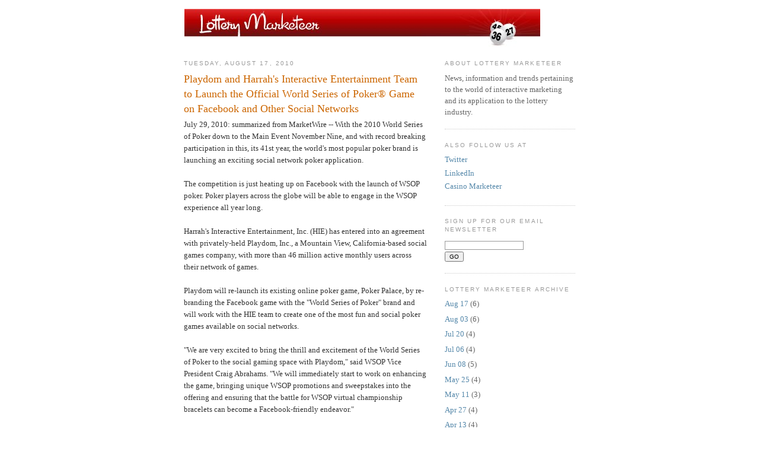

--- FILE ---
content_type: text/html; charset=UTF-8
request_url: http://www.lotterymarketeer.com/2010_08_17_archive.html
body_size: 13618
content:
<!DOCTYPE html>
<html dir='ltr' xmlns='http://www.w3.org/1999/xhtml' xmlns:b='http://www.google.com/2005/gml/b' xmlns:data='http://www.google.com/2005/gml/data' xmlns:expr='http://www.google.com/2005/gml/expr'>
<head>
<link href='https://www.blogger.com/static/v1/widgets/2944754296-widget_css_bundle.css' rel='stylesheet' type='text/css'/>
<meta content='text/html; charset=UTF-8' http-equiv='Content-Type'/>
<meta content='blogger' name='generator'/>
<link href='http://www.lotterymarketeer.com/favicon.ico' rel='icon' type='image/x-icon'/>
<link href='http://www.lotterymarketeer.com/2010_08_17_archive.html' rel='canonical'/>
<link rel="alternate" type="application/atom+xml" title="Lottery Marketeer - Atom" href="http://www.lotterymarketeer.com/feeds/posts/default" />
<link rel="alternate" type="application/rss+xml" title="Lottery Marketeer - RSS" href="http://www.lotterymarketeer.com/feeds/posts/default?alt=rss" />
<link rel="service.post" type="application/atom+xml" title="Lottery Marketeer - Atom" href="https://www.blogger.com/feeds/4323372810239214981/posts/default" />
<!--Can't find substitution for tag [blog.ieCssRetrofitLinks]-->
<meta content='http://www.lotterymarketeer.com/2010_08_17_archive.html' property='og:url'/>
<meta content='Lottery Marketeer' property='og:title'/>
<meta content='News, information and trends pertaining to the world of interactive marketing and its application to the lottery industry.' property='og:description'/>
<title>Lottery Marketeer: 08/17/10</title>
<style id='page-skin-1' type='text/css'><!--
/* Begin code that removes header*/
div.navbar {
opacity:0.0;
display:none;
}
/* End code that removes header*/
/*
-----------------------------------------------
Blogger Template Style
Name:     Minima
Designer: Douglas Bowman
URL:      www.stopdesign.com
Date:     26 Feb 2004
Updated by: Blogger Team
----------------------------------------------- */
/* Variable definitions
====================
<Variable name="bgcolor" description="Page Background Color"
type="color" default="#fff">
<Variable name="textcolor" description="Text Color"
type="color" default="#333">
<Variable name="linkcolor" description="Link Color"
type="color" default="#58a">
<Variable name="pagetitlecolor" description="Blog Title Color"
type="color" default="#666">
<Variable name="descriptioncolor" description="Blog Description Color"
type="color" default="#999">
<Variable name="titlecolor" description="Post Title Color"
type="color" default="#c60">
<Variable name="bordercolor" description="Border Color"
type="color" default="#ccc">
<Variable name="sidebarcolor" description="Sidebar Title Color"
type="color" default="#999">
<Variable name="sidebartextcolor" description="Sidebar Text Color"
type="color" default="#666">
<Variable name="visitedlinkcolor" description="Visited Link Color"
type="color" default="#999">
<Variable name="bodyfont" description="Text Font"
type="font" default="normal normal 100% Georgia, Serif">
<Variable name="headerfont" description="Sidebar Title Font"
type="font"
default="normal normal 78% 'Trebuchet MS',Trebuchet,Arial,Verdana,Sans-serif">
<Variable name="pagetitlefont" description="Blog Title Font"
type="font"
default="normal normal 200% Georgia, Serif">
<Variable name="descriptionfont" description="Blog Description Font"
type="font"
default="normal normal 78% 'Trebuchet MS', Trebuchet, Arial, Verdana, Sans-serif">
<Variable name="postfooterfont" description="Post Footer Font"
type="font"
default="normal normal 78% 'Trebuchet MS', Trebuchet, Arial, Verdana, Sans-serif">
<Variable name="startSide" description="Side where text starts in blog language"
type="automatic" default="left">
<Variable name="endSide" description="Side where text ends in blog language"
type="automatic" default="right">
*/
/* Use this with templates/template-twocol.html */
body {
background:#ffffff;
margin:0;
color:#333333;
font:x-small Georgia Serif;
font-size/* */:/**/small;
font-size: /**/small;
text-align: center;
}
a:link {
color:#5588aa;
text-decoration:none;
}
a:visited {
color:#999999;
text-decoration:none;
}
a:hover {
color:#cc6600;
text-decoration:underline;
}
a img {
border-width:0;
}
/* Header
-----------------------------------------------
*/
#header {
margin: 5px;
text-align: center;
color:#666666;
}
#header h1 {
margin:5px 5px 0;
padding:15px 20px .25em;
line-height:1.2em;
text-transform:uppercase;
letter-spacing:.2em;
font: normal normal 200% Georgia, Serif;
}
#header a {
color:#666666;
text-decoration:none;
}
#header a:hover {
color:#666666;
}
#header .description {
margin:0 5px 5px;
padding:0 20px 15px;
max-width:700px;
text-transform:uppercase;
letter-spacing:.2em;
line-height: 1.4em;
font: normal normal 78% 'Trebuchet MS', Trebuchet, Arial, Verdana, Sans-serif;
color: #999999;
}
#header img {
margin-left: -0.3em;
margin-right: auto;
}
/* Outer-Wrapper
----------------------------------------------- */
#outer-wrapper {
width: 660px;
margin:0 auto;
padding:10px;
text-align:left;
font: normal normal 100% Georgia, Serif;
}
#main-wrapper {
width: 410px;
float: left;
word-wrap: break-word; /* fix for long text breaking sidebar float in IE */
overflow: hidden;     /* fix for long non-text content breaking IE sidebar float */
}
#sidebar-wrapper {
width: 220px;
float: right;
word-wrap: break-word; /* fix for long text breaking sidebar float in IE */
overflow: hidden;      /* fix for long non-text content breaking IE sidebar float */
}
/* Headings
----------------------------------------------- */
h2 {
margin:1.5em 0 .75em;
font:normal normal 78% 'Trebuchet MS',Trebuchet,Arial,Verdana,Sans-serif;
line-height: 1.4em;
text-transform:uppercase;
letter-spacing:.2em;
color:#999999;
}
/* Posts
-----------------------------------------------
*/
h2.date-header {
margin:1.5em 0 .5em;
}
.post {
margin:.5em 0 1.5em;
border-bottom:1px dotted #cccccc;
padding-bottom:1.5em;
}
.post h3 {
margin:.25em 0 0;
padding:0 0 4px;
font-size:140%;
font-weight:normal;
line-height:1.4em;
color:#cc6600;
}
.post h3 a, .post h3 a:visited, .post h3 strong {
display:block;
text-decoration:none;
color:#cc6600;
font-weight:normal;
}
.post h3 strong, .post h3 a:hover {
color:#333333;
}
.post-body {
margin:0 0 .75em;
line-height:1.6em;
}
.post-body blockquote {
line-height:1.3em;
}
.post-footer {
margin: .75em 0;
color:#999999;
text-transform:uppercase;
letter-spacing:.1em;
font: normal normal 78% 'Trebuchet MS', Trebuchet, Arial, Verdana, Sans-serif;
line-height: 1.4em;
}
.comment-link {
margin-left:.6em;
}
.post img {
padding:4px;
border:1px solid #cccccc;
}
.post blockquote {
margin:1em 20px;
}
.post blockquote p {
margin:.75em 0;
}
/* Comments
----------------------------------------------- */
#comments h4 {
margin:1em 0;
font-weight: bold;
line-height: 1.4em;
text-transform:uppercase;
letter-spacing:.2em;
color: #999999;
}
#comments-block {
margin:1em 0 1.5em;
line-height:1.6em;
}
#comments-block .comment-author {
margin:.5em 0;
}
#comments-block .comment-body {
margin:.25em 0 0;
}
#comments-block .comment-footer {
margin:-.25em 0 2em;
line-height: 1.4em;
text-transform:uppercase;
letter-spacing:.1em;
}
#comments-block .comment-body p {
margin:0 0 .75em;
}
.deleted-comment {
font-style:italic;
color:gray;
}
#blog-pager-newer-link {
float: left;
}
#blog-pager-older-link {
float: right;
}
#blog-pager {
text-align: center;
}
.feed-links {
clear: both;
line-height: 2.5em;
}
/* Sidebar Content
----------------------------------------------- */
.sidebar {
color: #666666;
line-height: 1.5em;
}
.sidebar ul {
list-style:none;
margin:0 0 0;
padding:0 0 0;
}
.sidebar li {
margin:0;
padding-top:0;
padding-right:0;
padding-bottom:.25em;
padding-left:15px;
text-indent:-15px;
line-height:1.5em;
}
.sidebar .widget, .main .widget {
border-bottom:1px dotted #cccccc;
margin:0 0 1.5em;
padding:0 0 1.5em;
}
.main .Blog {
border-bottom-width: 0;
}
/* Profile
----------------------------------------------- */
.profile-img {
float: left;
margin-top: 0;
margin-right: 5px;
margin-bottom: 5px;
margin-left: 0;
padding: 4px;
border: 1px solid #cccccc;
}
.profile-data {
margin:0;
text-transform:uppercase;
letter-spacing:.1em;
font: normal normal 78% 'Trebuchet MS', Trebuchet, Arial, Verdana, Sans-serif;
color: #999999;
font-weight: bold;
line-height: 1.6em;
}
.profile-datablock {
margin:.5em 0 .5em;
}
.profile-textblock {
margin: 0.5em 0;
line-height: 1.6em;
}
.profile-link {
font: normal normal 78% 'Trebuchet MS', Trebuchet, Arial, Verdana, Sans-serif;
text-transform: uppercase;
letter-spacing: .1em;
}
/* Footer
----------------------------------------------- */
#footer {
width:660px;
clear:both;
margin:0 auto;
padding-top:15px;
line-height: 1.6em;
text-transform:uppercase;
letter-spacing:.1em;
text-align: center;
}

--></style>
<link href='http://www.iconj.com/ico/b/6/b674whxivj.ico' rel='shortcut icon'/>
<link href='https://www.blogger.com/dyn-css/authorization.css?targetBlogID=4323372810239214981&amp;zx=648c7f96-5e7f-425c-b015-19b556ef08b6' media='none' onload='if(media!=&#39;all&#39;)media=&#39;all&#39;' rel='stylesheet'/><noscript><link href='https://www.blogger.com/dyn-css/authorization.css?targetBlogID=4323372810239214981&amp;zx=648c7f96-5e7f-425c-b015-19b556ef08b6' rel='stylesheet'/></noscript>
<meta name='google-adsense-platform-account' content='ca-host-pub-1556223355139109'/>
<meta name='google-adsense-platform-domain' content='blogspot.com'/>

</head>
<body>
<div class='navbar section' id='navbar'><div class='widget Navbar' data-version='1' id='Navbar1'><script type="text/javascript">
    function setAttributeOnload(object, attribute, val) {
      if(window.addEventListener) {
        window.addEventListener('load',
          function(){ object[attribute] = val; }, false);
      } else {
        window.attachEvent('onload', function(){ object[attribute] = val; });
      }
    }
  </script>
<div id="navbar-iframe-container"></div>
<script type="text/javascript" src="https://apis.google.com/js/platform.js"></script>
<script type="text/javascript">
      gapi.load("gapi.iframes:gapi.iframes.style.bubble", function() {
        if (gapi.iframes && gapi.iframes.getContext) {
          gapi.iframes.getContext().openChild({
              url: 'https://www.blogger.com/navbar/4323372810239214981?origin\x3dhttp://www.lotterymarketeer.com',
              where: document.getElementById("navbar-iframe-container"),
              id: "navbar-iframe"
          });
        }
      });
    </script><script type="text/javascript">
(function() {
var script = document.createElement('script');
script.type = 'text/javascript';
script.src = '//pagead2.googlesyndication.com/pagead/js/google_top_exp.js';
var head = document.getElementsByTagName('head')[0];
if (head) {
head.appendChild(script);
}})();
</script>
</div></div>
<div id='outer-wrapper'><div id='wrap2'>
<!-- skip links for text browsers -->
<span id='skiplinks' style='display:none;'>
<a href='#main'>skip to main </a> |
      <a href='#sidebar'>skip to sidebar</a>
</span>
<div id='header-wrapper'>
<div class='header section' id='header'><div class='widget Header' data-version='1' id='Header1'>
<div id='header-inner'>
<a href='http://www.lotterymarketeer.com/' style='display: block'>
<img alt='Lottery Marketeer' height='65px; ' id='Header1_headerimg' src='https://blogger.googleusercontent.com/img/b/R29vZ2xl/AVvXsEiFgosarN5NGyt9QRUFZTpJJEWKqebY3IJm9X2ki8CFVtJ0cwj0wcCnjr1BZB9B2vGz3rYnOyV5IqcnmtuYpwAr1-NXfAkH0t8K1LmQyq5U3Zi3yNs_OxnyMkUpFGcSz9-64h2wGHm-vTk/s1600-r/LotteryMarketeer_header_04.jpg' style='display: block' width='600px; '/>
</a>
</div>
</div></div>
</div>
<div id='content-wrapper'>
<div id='crosscol-wrapper' style='text-align:center'>
<div class='crosscol no-items section' id='crosscol'></div>
</div>
<div id='main-wrapper'>
<div class='main section' id='main'><div class='widget Blog' data-version='1' id='Blog1'>
<div class='blog-posts hfeed'>

          <div class="date-outer">
        
<h2 class='date-header'><span>Tuesday, August 17, 2010</span></h2>

          <div class="date-posts">
        
<div class='post-outer'>
<div class='post hentry uncustomized-post-template' itemprop='blogPost' itemscope='itemscope' itemtype='http://schema.org/BlogPosting'>
<meta content='4323372810239214981' itemprop='blogId'/>
<meta content='7611851864677122515' itemprop='postId'/>
<a name='7611851864677122515'></a>
<h3 class='post-title entry-title' itemprop='name'>
<a href='http://www.lotterymarketeer.com/2010/08/playdom-and-harrahs-interactive.html'>Playdom and Harrah's Interactive Entertainment Team to Launch the Official World Series of Poker&#174; Game on Facebook and Other Social Networks</a>
</h3>
<div class='post-header'>
<div class='post-header-line-1'></div>
</div>
<div class='post-body entry-content' id='post-body-7611851864677122515' itemprop='description articleBody'>
July 29, 2010: summarized from MarketWire -- With the 2010 World Series of Poker down to the Main Event November Nine, and with record breaking participation in this, its 41st year, the world's most popular poker brand is launching an exciting social network poker application.<br /><br />The competition is just heating up on Facebook with the launch of WSOP poker. Poker players across the globe will be able to engage in the WSOP experience all year long.<br /><br />Harrah's Interactive Entertainment, Inc. (HIE) has entered into an agreement with privately-held Playdom, Inc., a Mountain View, California-based social games company, with more than 46 million active monthly users across their network of games.<br /><br />Playdom will re-launch its existing online poker game, Poker Palace, by re-branding the Facebook game with the "World Series of Poker" brand and will work with the HIE team to create one of the most fun and social poker games available on social networks.<br /><br />"We are very excited to bring the thrill and excitement of the World Series of Poker to the social gaming space with Playdom," said WSOP Vice President Craig Abrahams. "We will immediately start to work on enhancing the game, bringing unique WSOP promotions and sweepstakes into the offering and ensuring that the battle for WSOP virtual championship bracelets can become a Facebook-friendly endeavor."<br /><br />The WSOP-branded poker game launches globally this week and can be found initially by visiting http://www.facebook.com/WSOP, with added social networks like MySpace and others following soon.<br /><br />"There is only one brand in poker that stands out and that is the World Series of Poker," said Sean Phinney, Vice President of Business Development for Playdom. "We think big brands will win on social networks and we are excited to start working together to create a unique and fun social gaming experience."<br /><br />Game enthusiasts will be able to choose from a variety of different poker offerings at WSOP on Facebook including single table play money, virtual cash games and single-table tournaments featuring both full-table and short-handed play. All poker play will feature play money only. Among the offerings coming soon include the battle for virtual WSOP bracelets, as well as opportunities to enter sweepstakes that award prizes including trips to Las Vegas and seats to live WSOP events.<br /><br />The game is expected to evolve over time, adding regular updates and enhancements. In addition, a variety of other social gaming platforms will be offered to play the game globally.<br /><br />Read more at: <a href="http://bit.ly/94Aryt">http://bit.ly/94Aryt</a>
<div style='clear: both;'></div>
</div>
<div class='post-footer'>
<div class='post-footer-line post-footer-line-1'>
<span class='post-author vcard'>
Posted by
<span class='fn' itemprop='author' itemscope='itemscope' itemtype='http://schema.org/Person'>
<meta content='https://www.blogger.com/profile/13276461577987545048' itemprop='url'/>
<a class='g-profile' href='https://www.blogger.com/profile/13276461577987545048' rel='author' title='author profile'>
<span itemprop='name'>Lottery Marketeer</span>
</a>
</span>
</span>
<span class='post-timestamp'>
at
<meta content='http://www.lotterymarketeer.com/2010/08/playdom-and-harrahs-interactive.html' itemprop='url'/>
<a class='timestamp-link' href='http://www.lotterymarketeer.com/2010/08/playdom-and-harrahs-interactive.html' rel='bookmark' title='permanent link'><abbr class='published' itemprop='datePublished' title='2010-08-17T06:07:00-04:00'>8/17/2010</abbr></a>
</span>
<span class='post-comment-link'>
<a class='comment-link' href='http://www.lotterymarketeer.com/2010/08/playdom-and-harrahs-interactive.html#comment-form' onclick=''>
15 comments:
  </a>
</span>
<span class='post-icons'>
<span class='item-control blog-admin pid-915749446'>
<a href='https://www.blogger.com/post-edit.g?blogID=4323372810239214981&postID=7611851864677122515&from=pencil' title='Edit Post'>
<img alt='' class='icon-action' height='18' src='https://resources.blogblog.com/img/icon18_edit_allbkg.gif' width='18'/>
</a>
</span>
</span>
<div class='post-share-buttons goog-inline-block'>
</div>
</div>
<div class='post-footer-line post-footer-line-2'>
<span class='post-labels'>
</span>
</div>
<div class='post-footer-line post-footer-line-3'>
<span class='post-location'>
</span>
</div>
</div>
</div>
</div>
<div class='post-outer'>
<div class='post hentry uncustomized-post-template' itemprop='blogPost' itemscope='itemscope' itemtype='http://schema.org/BlogPosting'>
<meta content='4323372810239214981' itemprop='blogId'/>
<meta content='861226196962333185' itemprop='postId'/>
<a name='861226196962333185'></a>
<h3 class='post-title entry-title' itemprop='name'>
<a href='http://www.lotterymarketeer.com/2010/08/ontario-set-to-bet-on-legalized-online.html'>Ontario Set to Bet on Legalized Online Gambling</a>
</h3>
<div class='post-header'>
<div class='post-header-line-1'></div>
</div>
<div class='post-body entry-content' id='post-body-861226196962333185' itemprop='description articleBody'>
August 7, 2010: summarized from Toronto Star -- Ontario is poised to roll the dice on Internet gambling as British Columbia, the United States and other jurisdictions clear the decks for legalized online gaming.<br /><br />&#8220;At this point it&#8217;s something we can&#8217;t ignore,&#8221; a government official told the Star Friday. &#8220;It&#8217;s something that we&#8217;re exploring.&#8221;<br /><br />While it&#8217;s not clear how soon Ontarians could be playing Texas Hold &#8216;Em poker, roulette or baccarat on their computer keyboards through a provincially run website, the government is clearly warming to the idea. Some experts estimate online gambling is growing at a rate of 20 per cent annually.<br /><br />The policy signal comes just months after Ontario Lottery and Gaming Corporation chairman Paul Godfrey, on his first day on the job in February, said it&#8217;s time the province took a look at online gambling.<br /><br />&#8220;Money is going out of this province to other provinces as well as offshore sites,&#8221; warned Godfrey, who was brought in by Premier Dalton McGuinty&#8217;s government to put the scandal-plagued lottery corporation on a solid footing.<br /><br />At the time, Finance Minister Dwight Duncan said it was too early to say whether Internet gambling was in the cards for Ontario &#8211; which is fighting a $19.7-billion deficit this year as the Liberal government approaches a re-election fight in October 2011.<br /><br />But the tide on Internet gambling appears to be turning around the world, with governments softening their views on outright bans in favour of regulating and profiting from gambling that is already taking place under their noses.<br /><br />Read more at: <a href="http://bit.ly/csVXL9">http://bit.ly/csVXL9</a>
<div style='clear: both;'></div>
</div>
<div class='post-footer'>
<div class='post-footer-line post-footer-line-1'>
<span class='post-author vcard'>
Posted by
<span class='fn' itemprop='author' itemscope='itemscope' itemtype='http://schema.org/Person'>
<meta content='https://www.blogger.com/profile/13276461577987545048' itemprop='url'/>
<a class='g-profile' href='https://www.blogger.com/profile/13276461577987545048' rel='author' title='author profile'>
<span itemprop='name'>Lottery Marketeer</span>
</a>
</span>
</span>
<span class='post-timestamp'>
at
<meta content='http://www.lotterymarketeer.com/2010/08/ontario-set-to-bet-on-legalized-online.html' itemprop='url'/>
<a class='timestamp-link' href='http://www.lotterymarketeer.com/2010/08/ontario-set-to-bet-on-legalized-online.html' rel='bookmark' title='permanent link'><abbr class='published' itemprop='datePublished' title='2010-08-17T06:06:00-04:00'>8/17/2010</abbr></a>
</span>
<span class='post-comment-link'>
<a class='comment-link' href='http://www.lotterymarketeer.com/2010/08/ontario-set-to-bet-on-legalized-online.html#comment-form' onclick=''>
505 comments:
  </a>
</span>
<span class='post-icons'>
<span class='item-control blog-admin pid-915749446'>
<a href='https://www.blogger.com/post-edit.g?blogID=4323372810239214981&postID=861226196962333185&from=pencil' title='Edit Post'>
<img alt='' class='icon-action' height='18' src='https://resources.blogblog.com/img/icon18_edit_allbkg.gif' width='18'/>
</a>
</span>
</span>
<div class='post-share-buttons goog-inline-block'>
</div>
</div>
<div class='post-footer-line post-footer-line-2'>
<span class='post-labels'>
</span>
</div>
<div class='post-footer-line post-footer-line-3'>
<span class='post-location'>
</span>
</div>
</div>
</div>
</div>
<div class='post-outer'>
<div class='post hentry uncustomized-post-template' itemprop='blogPost' itemscope='itemscope' itemtype='http://schema.org/BlogPosting'>
<meta content='4323372810239214981' itemprop='blogId'/>
<meta content='1557056590044475702' itemprop='postId'/>
<a name='1557056590044475702'></a>
<h3 class='post-title entry-title' itemprop='name'>
<a href='http://www.lotterymarketeer.com/2010/08/what-americans-do-online-social-media.html'>What Americans Do Online: Social Media and Games Dominate Activity</a>
</h3>
<div class='post-header'>
<div class='post-header-line-1'></div>
</div>
<div class='post-body entry-content' id='post-body-1557056590044475702' itemprop='description articleBody'>
August 2, 2010: summarized from NielsenWire -- Americans spend nearly a quarter of their time online on social networking sites and blogs, up from 15.8 percent just a year ago (43 percent increase) according to new research released today from The Nielsen Company. The research revealed that Americans spend a third their online time (36 percent) communicating and networking across social networks, blogs, personal email and instant messaging.<br /><br />&#8220;Despite the almost unlimited nature of what you can do on the web, 40 percent of U.S. online time is spent on just three activities &#8211; social networking, playing games and emailing leaving a whole lot of other sectors fighting for a declining share of the online pie,&#8221; said Nielsen analyst Dave Martin.<br /><br />- Online games overtook personal email to become the second most heavily used activity behind social networks &#8211; accounting for 10 percent of all U.S. Internet time. Email dropped from 11.5 percent of time to 8.3 percent.<br />- Of the most heavily-used sectors, videos/movies was the only other to experience a significant growth in share of U.S. activity online. Its share of activity grew relatively by 12 percent from 3.5 to 3.9 percent. June 2010 was a major milestone for U.S. online video as the number of videos streamed passed the 10 billion mark. The average American consumer streaming online video spent 3 hours 15 minutes doing so during the month.<br />- Despite some predictions otherwise, the rise of social networking hasn&#8217;t pushed email and instant messaging into obscurity just yet. Although both saw double-digit declines in share of time, email remains as the third heaviest activity online (8.3 percent share of time) while instant messaging is fifth, accounting for four percent of Americans online time.<br />- Although the major portals also experienced a double digit decline in share, they remained as the fourth heaviest activity, accounting for 4.4 percent of U.S. time online.<br /><br />Read more at: <a href="http://bit.ly/9lkqH9">http://bit.ly/9lkqH9</a>
<div style='clear: both;'></div>
</div>
<div class='post-footer'>
<div class='post-footer-line post-footer-line-1'>
<span class='post-author vcard'>
Posted by
<span class='fn' itemprop='author' itemscope='itemscope' itemtype='http://schema.org/Person'>
<meta content='https://www.blogger.com/profile/13276461577987545048' itemprop='url'/>
<a class='g-profile' href='https://www.blogger.com/profile/13276461577987545048' rel='author' title='author profile'>
<span itemprop='name'>Lottery Marketeer</span>
</a>
</span>
</span>
<span class='post-timestamp'>
at
<meta content='http://www.lotterymarketeer.com/2010/08/what-americans-do-online-social-media.html' itemprop='url'/>
<a class='timestamp-link' href='http://www.lotterymarketeer.com/2010/08/what-americans-do-online-social-media.html' rel='bookmark' title='permanent link'><abbr class='published' itemprop='datePublished' title='2010-08-17T06:05:00-04:00'>8/17/2010</abbr></a>
</span>
<span class='post-comment-link'>
<a class='comment-link' href='http://www.lotterymarketeer.com/2010/08/what-americans-do-online-social-media.html#comment-form' onclick=''>
46 comments:
  </a>
</span>
<span class='post-icons'>
<span class='item-control blog-admin pid-915749446'>
<a href='https://www.blogger.com/post-edit.g?blogID=4323372810239214981&postID=1557056590044475702&from=pencil' title='Edit Post'>
<img alt='' class='icon-action' height='18' src='https://resources.blogblog.com/img/icon18_edit_allbkg.gif' width='18'/>
</a>
</span>
</span>
<div class='post-share-buttons goog-inline-block'>
</div>
</div>
<div class='post-footer-line post-footer-line-2'>
<span class='post-labels'>
</span>
</div>
<div class='post-footer-line post-footer-line-3'>
<span class='post-location'>
</span>
</div>
</div>
</div>
</div>
<div class='post-outer'>
<div class='post hentry uncustomized-post-template' itemprop='blogPost' itemscope='itemscope' itemtype='http://schema.org/BlogPosting'>
<meta content='4323372810239214981' itemprop='blogId'/>
<meta content='8475255950714339996' itemprop='postId'/>
<a name='8475255950714339996'></a>
<h3 class='post-title entry-title' itemprop='name'>
<a href='http://www.lotterymarketeer.com/2010/08/on-webs-cutting-edge-anonymity-in-name.html'>On the Web's Cutting Edge, Anonymity in Name Only</a>
</h3>
<div class='post-header'>
<div class='post-header-line-1'></div>
</div>
<div class='post-body entry-content' id='post-body-8475255950714339996' itemprop='description articleBody'>
August 4, 2010: summarized from Wall Street Journal -- You may not know a company called [x+1] Inc., but it may well know a lot about you. From a single click on a web site, [x+1] correctly identified Carrie Isaac as a young Colorado Springs parent who lives on about $50,000 a year, shops at Wal-Mart and rents kids' videos. The company deduced that Paul Boulifard, a Nashville architect, is childless, likes to travel and buys used cars. And [x+1] determined that Thomas Burney, a Colorado building contractor, is a skier with a college degree and looks like he has good credit.<br /><br />The company didn't get every detail correct. But its ability to make snap assessments of individuals is accurate enough that Capital One Financial Corp. uses [x+1]'s calculations to instantly decide which credit cards to show first-time visitors to its website.<br /><br />In short: Websites are gaining the ability to decide whether or not you'd be a good customer, before you tell them a single thing about yourself.<br /><br />The technology reaches beyond the personalization familiar on sites like Amazon.com, which uses its own in-house data on its customers to show them new items they might like.<br /><br />By contrast, firms like [x+1] tap into vast databases of people's online behavior&#8212;mainly gathered surreptitiously by tracking technologies that have become ubiquitous on websites across the Internet. They don't have people's names, but cross-reference that data with records of home ownership, family income, marital status and favorite restaurants, among other things. Then, using statistical analysis, they start to make assumptions about the proclivities of individual Web surfers.<br /><br />"We never don't know anything about someone," says John Nardone, [x+1]'s chief executive.<br /><br />Capital One says it doesn't use the full array of [x+1]'s targeting technology, and it doesn't prevent people from applying for any card they want. "While we suggest products that we believe will be of interest to our visitors, we do not limit their ability to easily explore all products available," spokeswoman Pam Girardo says.<br /><br />Read more at: <a href="http://bit.ly/c794vB">http://bit.ly/c794vB</a>
<div style='clear: both;'></div>
</div>
<div class='post-footer'>
<div class='post-footer-line post-footer-line-1'>
<span class='post-author vcard'>
Posted by
<span class='fn' itemprop='author' itemscope='itemscope' itemtype='http://schema.org/Person'>
<meta content='https://www.blogger.com/profile/13276461577987545048' itemprop='url'/>
<a class='g-profile' href='https://www.blogger.com/profile/13276461577987545048' rel='author' title='author profile'>
<span itemprop='name'>Lottery Marketeer</span>
</a>
</span>
</span>
<span class='post-timestamp'>
at
<meta content='http://www.lotterymarketeer.com/2010/08/on-webs-cutting-edge-anonymity-in-name.html' itemprop='url'/>
<a class='timestamp-link' href='http://www.lotterymarketeer.com/2010/08/on-webs-cutting-edge-anonymity-in-name.html' rel='bookmark' title='permanent link'><abbr class='published' itemprop='datePublished' title='2010-08-17T06:04:00-04:00'>8/17/2010</abbr></a>
</span>
<span class='post-comment-link'>
<a class='comment-link' href='http://www.lotterymarketeer.com/2010/08/on-webs-cutting-edge-anonymity-in-name.html#comment-form' onclick=''>
1 comment:
  </a>
</span>
<span class='post-icons'>
<span class='item-control blog-admin pid-915749446'>
<a href='https://www.blogger.com/post-edit.g?blogID=4323372810239214981&postID=8475255950714339996&from=pencil' title='Edit Post'>
<img alt='' class='icon-action' height='18' src='https://resources.blogblog.com/img/icon18_edit_allbkg.gif' width='18'/>
</a>
</span>
</span>
<div class='post-share-buttons goog-inline-block'>
</div>
</div>
<div class='post-footer-line post-footer-line-2'>
<span class='post-labels'>
</span>
</div>
<div class='post-footer-line post-footer-line-3'>
<span class='post-location'>
</span>
</div>
</div>
</div>
</div>
<div class='post-outer'>
<div class='post hentry uncustomized-post-template' itemprop='blogPost' itemscope='itemscope' itemtype='http://schema.org/BlogPosting'>
<meta content='4323372810239214981' itemprop='blogId'/>
<meta content='8548865245135002864' itemprop='postId'/>
<a name='8548865245135002864'></a>
<h3 class='post-title entry-title' itemprop='name'>
<a href='http://www.lotterymarketeer.com/2010/08/zynga-pulls-farmville-off-msn-games.html'>Zynga Pulls FarmVille Off MSN Games</a>
</h3>
<div class='post-header'>
<div class='post-header-line-1'></div>
</div>
<div class='post-body entry-content' id='post-body-8548865245135002864' itemprop='description articleBody'>
August 10, 2010: summarized from Inside Social Games -- Zynga has removed its hit game FarmVille from MSN Games, one of the bigger game portals around, we&#8217;ve learned. Zynga first added FarmVille to MSN in February.<br /><br />This is not the first time that Zynga has pulled a game from a platform. The company did the same with the social network Tagged, canceling a much-discussed partnership.<br /><br />The departure from MSN looks much more notable, in the grand scheme. MSN itself claims to have about half a billion monthly users worldwide between Games and Messenger &#8212; equal to what Facebook claims for itself.<br /><br />One of the big stories in social gaming right now is that developers are interested in moving beyond Facebook, keeping a line back to the social network&#8217;s graph with Connect. With partnerships like FarmVille on MSN, Zynga has been a leader in that move.<br /><br />But it appears that Zynga didn&#8217;t find the traffic MSN produced meaningful enough to continue running FarmVille on the Microsoft platform. Since MSN is traditionally one of the biggest gaming sites on the web, Zynga&#8217;s departure suggests the traffic other social developers are hoping to find off of Facebook may be more difficult to find than expected.<br /><br />A lackluster performance for FarmVille on MSN may also serve to explain why Zynga appears to be putting much of its energy into mobile apps, and international markets like Japan and China. There&#8217;s still hope for the US market, though, at least judging by Google&#8217;s investment of up to $200 million in Zynga and plans for a new social effort.<br /><br />Read more at: <a href="http://bit.ly/bGmqw1">http://bit.ly/bGmqw1</a>
<div style='clear: both;'></div>
</div>
<div class='post-footer'>
<div class='post-footer-line post-footer-line-1'>
<span class='post-author vcard'>
Posted by
<span class='fn' itemprop='author' itemscope='itemscope' itemtype='http://schema.org/Person'>
<meta content='https://www.blogger.com/profile/13276461577987545048' itemprop='url'/>
<a class='g-profile' href='https://www.blogger.com/profile/13276461577987545048' rel='author' title='author profile'>
<span itemprop='name'>Lottery Marketeer</span>
</a>
</span>
</span>
<span class='post-timestamp'>
at
<meta content='http://www.lotterymarketeer.com/2010/08/zynga-pulls-farmville-off-msn-games.html' itemprop='url'/>
<a class='timestamp-link' href='http://www.lotterymarketeer.com/2010/08/zynga-pulls-farmville-off-msn-games.html' rel='bookmark' title='permanent link'><abbr class='published' itemprop='datePublished' title='2010-08-17T06:02:00-04:00'>8/17/2010</abbr></a>
</span>
<span class='post-comment-link'>
<a class='comment-link' href='http://www.lotterymarketeer.com/2010/08/zynga-pulls-farmville-off-msn-games.html#comment-form' onclick=''>
28 comments:
  </a>
</span>
<span class='post-icons'>
<span class='item-control blog-admin pid-915749446'>
<a href='https://www.blogger.com/post-edit.g?blogID=4323372810239214981&postID=8548865245135002864&from=pencil' title='Edit Post'>
<img alt='' class='icon-action' height='18' src='https://resources.blogblog.com/img/icon18_edit_allbkg.gif' width='18'/>
</a>
</span>
</span>
<div class='post-share-buttons goog-inline-block'>
</div>
</div>
<div class='post-footer-line post-footer-line-2'>
<span class='post-labels'>
</span>
</div>
<div class='post-footer-line post-footer-line-3'>
<span class='post-location'>
</span>
</div>
</div>
</div>
</div>
<div class='post-outer'>
<div class='post hentry uncustomized-post-template' itemprop='blogPost' itemscope='itemscope' itemtype='http://schema.org/BlogPosting'>
<meta content='4323372810239214981' itemprop='blogId'/>
<meta content='1445243624332991011' itemprop='postId'/>
<a name='1445243624332991011'></a>
<h3 class='post-title entry-title' itemprop='name'>
<a href='http://www.lotterymarketeer.com/2010/08/scientific-games-acquires-gamelogic.html'>Scientific Games Acquires GameLogic Software and Related Assets</a>
</h3>
<div class='post-header'>
<div class='post-header-line-1'></div>
</div>
<div class='post-body entry-content' id='post-body-1445243624332991011' itemprop='description articleBody'>
August 5, 2010: summarized from PRNewswire-FirstCall -- Scientific Games Corporation has acquired substantially all the assets of GameLogic Inc., a provider of interactive marketing services for the U.S. regulated gaming industry, including GameLogic's software for internet-based loyalty programs for lottery players as well as an extensive suite of interactive games and other related intellectual property. Scientific Games has also hired several key members from the GameLogic development and marketing teams. Scientific Games intends to integrate the GameLogic assets with its existing Properties Plus&#8482; business.<br /><br />GameLogic, based in Waltham, Massachusetts, was founded in 2002 and developed a number of web-based loyalty programs for the casino industry before recently expanding its offerings to serve the needs of lotteries. GameLogic has a library of over 90 interactive games available for entertainment purposes or to award prizes, along with a complete lottery players club website and back-end infrastructure.<br /><br />Scientific Games has been a leader in providing internet services to the lottery industry since 2001 when it offered the first second chance promotion entry website. Scientific Games has developed over 200 websites for lotteries over the years and has provided players clubs/loyalty services to several lotteries, including lotteries in Arkansas, Michigan, Massachusetts, Minnesota and Tennessee.<br /><br />Read more at: <a href="http://bit.ly/aaiwD0">http://bit.ly/aaiwD0</a>
<div style='clear: both;'></div>
</div>
<div class='post-footer'>
<div class='post-footer-line post-footer-line-1'>
<span class='post-author vcard'>
Posted by
<span class='fn' itemprop='author' itemscope='itemscope' itemtype='http://schema.org/Person'>
<meta content='https://www.blogger.com/profile/13276461577987545048' itemprop='url'/>
<a class='g-profile' href='https://www.blogger.com/profile/13276461577987545048' rel='author' title='author profile'>
<span itemprop='name'>Lottery Marketeer</span>
</a>
</span>
</span>
<span class='post-timestamp'>
at
<meta content='http://www.lotterymarketeer.com/2010/08/scientific-games-acquires-gamelogic.html' itemprop='url'/>
<a class='timestamp-link' href='http://www.lotterymarketeer.com/2010/08/scientific-games-acquires-gamelogic.html' rel='bookmark' title='permanent link'><abbr class='published' itemprop='datePublished' title='2010-08-17T06:01:00-04:00'>8/17/2010</abbr></a>
</span>
<span class='post-comment-link'>
<a class='comment-link' href='http://www.lotterymarketeer.com/2010/08/scientific-games-acquires-gamelogic.html#comment-form' onclick=''>
124 comments:
  </a>
</span>
<span class='post-icons'>
<span class='item-control blog-admin pid-915749446'>
<a href='https://www.blogger.com/post-edit.g?blogID=4323372810239214981&postID=1445243624332991011&from=pencil' title='Edit Post'>
<img alt='' class='icon-action' height='18' src='https://resources.blogblog.com/img/icon18_edit_allbkg.gif' width='18'/>
</a>
</span>
</span>
<div class='post-share-buttons goog-inline-block'>
</div>
</div>
<div class='post-footer-line post-footer-line-2'>
<span class='post-labels'>
</span>
</div>
<div class='post-footer-line post-footer-line-3'>
<span class='post-location'>
</span>
</div>
</div>
</div>
</div>

        </div></div>
      
</div>
<div class='blog-pager' id='blog-pager'>
<span id='blog-pager-newer-link'>
<a class='blog-pager-newer-link' href='http://www.lotterymarketeer.com/' id='Blog1_blog-pager-newer-link' title='Newer Posts'>Newer Posts</a>
</span>
<span id='blog-pager-older-link'>
<a class='blog-pager-older-link' href='http://www.lotterymarketeer.com/search?updated-max=2010-08-17T06:01:00-04:00&max-results=7' id='Blog1_blog-pager-older-link' title='Older Posts'>Older Posts</a>
</span>
<a class='home-link' href='http://www.lotterymarketeer.com/'>Home</a>
</div>
<div class='clear'></div>
<div class='blog-feeds'>
<div class='feed-links'>
Subscribe to:
<a class='feed-link' href='http://www.lotterymarketeer.com/feeds/posts/default' target='_blank' type='application/atom+xml'>Comments (Atom)</a>
</div>
</div>
</div></div>
</div>
<div id='sidebar-wrapper'>
<div class='sidebar section' id='sidebar'><div class='widget Text' data-version='1' id='Text1'>
<h2 class='title'>About Lottery Marketeer</h2>
<div class='widget-content'>
News, information and trends pertaining to the world of interactive marketing and its application to the lottery industry.<br/>
</div>
<div class='clear'></div>
</div><div class='widget LinkList' data-version='1' id='LinkList1'>
<h2>Also Follow Us At</h2>
<div class='widget-content'>
<ul>
<li><a href='http://www.twitter.com/lottomarketeer'>Twitter</a></li>
<li><a href='http://www.linkedin.com/e/vgh/2202451/'>LinkedIn</a></li>
<li><a href='http://www.casinomarketeer.com/'>Casino Marketeer</a></li>
</ul>
<div class='clear'></div>
</div>
</div><div class='widget HTML' data-version='1' id='HTML1'>
<h2 class='title'>Sign Up For Our Email Newsletter</h2>
<div class='widget-content'>
<!-- BEGIN: Constant Contact Stylish Email Newsletter Form -->
<div align="left">
<div style="width:160px; background-color: #ffffff;">
<form action="http://visitor.constantcontact.com/d.jsp" style="margin-bottom:0;" target="_blank" name="ccoptin" method="post">
<font style="font-weight: bold; font-family:Times New Roman; font-size:16px; color:#006699;"></font>
<input style="font-family:Verdana,Geneva,Arial,Helvetica,sans-serif; font-size:10px; border:1px solid #999999;" value="" name="ea" size="20" type="text"/>
<input style="font-family:Verdana,Arial,Helvetica,sans-serif; font-size:10px;" value="GO" class="submit" name="go" type="submit"/>
<input value="1102430557070" name="m" type="hidden"/>
<input value="oi" name="p" type="hidden"/>
</form>
</div>
</div>
<!-- END: Constant Contact Stylish Email Newsletter Form -->
</div>
<div class='clear'></div>
</div><div class='widget BlogArchive' data-version='1' id='BlogArchive1'>
<h2>Lottery Marketeer Archive</h2>
<div class='widget-content'>
<div id='ArchiveList'>
<div id='BlogArchive1_ArchiveList'>
<ul class='flat'>
<li class='archivedate'>
<a href='http://www.lotterymarketeer.com/2010_08_17_archive.html'>Aug 17</a> (6)
      </li>
<li class='archivedate'>
<a href='http://www.lotterymarketeer.com/2010_08_03_archive.html'>Aug 03</a> (6)
      </li>
<li class='archivedate'>
<a href='http://www.lotterymarketeer.com/2010_07_20_archive.html'>Jul 20</a> (4)
      </li>
<li class='archivedate'>
<a href='http://www.lotterymarketeer.com/2010_07_06_archive.html'>Jul 06</a> (4)
      </li>
<li class='archivedate'>
<a href='http://www.lotterymarketeer.com/2010_06_08_archive.html'>Jun 08</a> (5)
      </li>
<li class='archivedate'>
<a href='http://www.lotterymarketeer.com/2010_05_25_archive.html'>May 25</a> (4)
      </li>
<li class='archivedate'>
<a href='http://www.lotterymarketeer.com/2010_05_11_archive.html'>May 11</a> (3)
      </li>
<li class='archivedate'>
<a href='http://www.lotterymarketeer.com/2010_04_27_archive.html'>Apr 27</a> (4)
      </li>
<li class='archivedate'>
<a href='http://www.lotterymarketeer.com/2010_04_13_archive.html'>Apr 13</a> (4)
      </li>
<li class='archivedate'>
<a href='http://www.lotterymarketeer.com/2010_03_30_archive.html'>Mar 30</a> (4)
      </li>
<li class='archivedate'>
<a href='http://www.lotterymarketeer.com/2010_03_16_archive.html'>Mar 16</a> (5)
      </li>
<li class='archivedate'>
<a href='http://www.lotterymarketeer.com/2010_03_02_archive.html'>Mar 02</a> (5)
      </li>
<li class='archivedate'>
<a href='http://www.lotterymarketeer.com/2010_02_16_archive.html'>Feb 16</a> (5)
      </li>
<li class='archivedate'>
<a href='http://www.lotterymarketeer.com/2010_02_02_archive.html'>Feb 02</a> (5)
      </li>
<li class='archivedate'>
<a href='http://www.lotterymarketeer.com/2010_01_19_archive.html'>Jan 19</a> (4)
      </li>
<li class='archivedate'>
<a href='http://www.lotterymarketeer.com/2010_01_05_archive.html'>Jan 05</a> (4)
      </li>
<li class='archivedate'>
<a href='http://www.lotterymarketeer.com/2009_12_22_archive.html'>Dec 22</a> (6)
      </li>
<li class='archivedate'>
<a href='http://www.lotterymarketeer.com/2009_12_08_archive.html'>Dec 08</a> (4)
      </li>
<li class='archivedate'>
<a href='http://www.lotterymarketeer.com/2009_12_01_archive.html'>Dec 01</a> (4)
      </li>
<li class='archivedate'>
<a href='http://www.lotterymarketeer.com/2009_11_10_archive.html'>Nov 10</a> (5)
      </li>
<li class='archivedate'>
<a href='http://www.lotterymarketeer.com/2009_10_27_archive.html'>Oct 27</a> (4)
      </li>
<li class='archivedate'>
<a href='http://www.lotterymarketeer.com/2009_10_20_archive.html'>Oct 20</a> (6)
      </li>
<li class='archivedate'>
<a href='http://www.lotterymarketeer.com/2009_10_06_archive.html'>Oct 06</a> (4)
      </li>
<li class='archivedate'>
<a href='http://www.lotterymarketeer.com/2009_09_29_archive.html'>Sep 29</a> (4)
      </li>
<li class='archivedate'>
<a href='http://www.lotterymarketeer.com/2009_09_22_archive.html'>Sep 22</a> (4)
      </li>
<li class='archivedate'>
<a href='http://www.lotterymarketeer.com/2009_09_15_archive.html'>Sep 15</a> (4)
      </li>
<li class='archivedate'>
<a href='http://www.lotterymarketeer.com/2009_09_08_archive.html'>Sep 08</a> (6)
      </li>
<li class='archivedate'>
<a href='http://www.lotterymarketeer.com/2009_09_01_archive.html'>Sep 01</a> (4)
      </li>
<li class='archivedate'>
<a href='http://www.lotterymarketeer.com/2009_08_25_archive.html'>Aug 25</a> (4)
      </li>
<li class='archivedate'>
<a href='http://www.lotterymarketeer.com/2009_08_18_archive.html'>Aug 18</a> (6)
      </li>
<li class='archivedate'>
<a href='http://www.lotterymarketeer.com/2009_08_11_archive.html'>Aug 11</a> (3)
      </li>
<li class='archivedate'>
<a href='http://www.lotterymarketeer.com/2009_08_04_archive.html'>Aug 04</a> (4)
      </li>
<li class='archivedate'>
<a href='http://www.lotterymarketeer.com/2009_07_28_archive.html'>Jul 28</a> (3)
      </li>
<li class='archivedate'>
<a href='http://www.lotterymarketeer.com/2009_07_21_archive.html'>Jul 21</a> (3)
      </li>
<li class='archivedate'>
<a href='http://www.lotterymarketeer.com/2009_07_14_archive.html'>Jul 14</a> (2)
      </li>
<li class='archivedate'>
<a href='http://www.lotterymarketeer.com/2009_07_07_archive.html'>Jul 07</a> (4)
      </li>
<li class='archivedate'>
<a href='http://www.lotterymarketeer.com/2009_06_30_archive.html'>Jun 30</a> (2)
      </li>
<li class='archivedate'>
<a href='http://www.lotterymarketeer.com/2009_06_23_archive.html'>Jun 23</a> (4)
      </li>
<li class='archivedate'>
<a href='http://www.lotterymarketeer.com/2009_06_16_archive.html'>Jun 16</a> (2)
      </li>
<li class='archivedate'>
<a href='http://www.lotterymarketeer.com/2009_06_09_archive.html'>Jun 09</a> (4)
      </li>
<li class='archivedate'>
<a href='http://www.lotterymarketeer.com/2009_06_02_archive.html'>Jun 02</a> (4)
      </li>
<li class='archivedate'>
<a href='http://www.lotterymarketeer.com/2009_05_26_archive.html'>May 26</a> (4)
      </li>
<li class='archivedate'>
<a href='http://www.lotterymarketeer.com/2009_05_19_archive.html'>May 19</a> (2)
      </li>
<li class='archivedate'>
<a href='http://www.lotterymarketeer.com/2009_05_12_archive.html'>May 12</a> (5)
      </li>
<li class='archivedate'>
<a href='http://www.lotterymarketeer.com/2009_05_05_archive.html'>May 05</a> (4)
      </li>
<li class='archivedate'>
<a href='http://www.lotterymarketeer.com/2009_04_28_archive.html'>Apr 28</a> (5)
      </li>
<li class='archivedate'>
<a href='http://www.lotterymarketeer.com/2009_04_21_archive.html'>Apr 21</a> (4)
      </li>
<li class='archivedate'>
<a href='http://www.lotterymarketeer.com/2009_04_14_archive.html'>Apr 14</a> (4)
      </li>
<li class='archivedate'>
<a href='http://www.lotterymarketeer.com/2009_04_07_archive.html'>Apr 07</a> (5)
      </li>
<li class='archivedate'>
<a href='http://www.lotterymarketeer.com/2009_03_31_archive.html'>Mar 31</a> (4)
      </li>
<li class='archivedate'>
<a href='http://www.lotterymarketeer.com/2009_03_24_archive.html'>Mar 24</a> (4)
      </li>
<li class='archivedate'>
<a href='http://www.lotterymarketeer.com/2009_03_17_archive.html'>Mar 17</a> (4)
      </li>
<li class='archivedate'>
<a href='http://www.lotterymarketeer.com/2009_03_10_archive.html'>Mar 10</a> (4)
      </li>
<li class='archivedate'>
<a href='http://www.lotterymarketeer.com/2009_03_03_archive.html'>Mar 03</a> (5)
      </li>
<li class='archivedate'>
<a href='http://www.lotterymarketeer.com/2009_02_24_archive.html'>Feb 24</a> (4)
      </li>
<li class='archivedate'>
<a href='http://www.lotterymarketeer.com/2009_02_17_archive.html'>Feb 17</a> (3)
      </li>
<li class='archivedate'>
<a href='http://www.lotterymarketeer.com/2009_02_10_archive.html'>Feb 10</a> (2)
      </li>
<li class='archivedate'>
<a href='http://www.lotterymarketeer.com/2009_02_03_archive.html'>Feb 03</a> (2)
      </li>
</ul>
</div>
</div>
<div class='clear'></div>
</div>
</div></div>
</div>
<!-- spacer for skins that want sidebar and main to be the same height-->
<div class='clear'>&#160;</div>
</div>
<!-- end content-wrapper -->
<div id='footer-wrapper'>
<div class='footer no-items section' id='footer'></div>
</div>
</div></div>
<!-- end outer-wrapper -->
<script type='text/javascript'>
var gaJsHost = (("https:" == document.location.protocol) ? "https://ssl." : "http://www.");
document.write(unescape("%3Cscript src='" + gaJsHost + "google-analytics.com/ga.js' type='text/javascript'%3E%3C/script%3E"));
</script>
<script type='text/javascript'>
try {
var pageTracker = _gat._getTracker("UA-10592474-1");
pageTracker._trackPageview();
} catch(err) {}</script>

<script type="text/javascript" src="https://www.blogger.com/static/v1/widgets/3845888474-widgets.js"></script>
<script type='text/javascript'>
window['__wavt'] = 'AOuZoY6kSdmcHioAq1tRvlbF82FGuFflFQ:1768386911335';_WidgetManager._Init('//www.blogger.com/rearrange?blogID\x3d4323372810239214981','//www.lotterymarketeer.com/2010_08_17_archive.html','4323372810239214981');
_WidgetManager._SetDataContext([{'name': 'blog', 'data': {'blogId': '4323372810239214981', 'title': 'Lottery Marketeer', 'url': 'http://www.lotterymarketeer.com/2010_08_17_archive.html', 'canonicalUrl': 'http://www.lotterymarketeer.com/2010_08_17_archive.html', 'homepageUrl': 'http://www.lotterymarketeer.com/', 'searchUrl': 'http://www.lotterymarketeer.com/search', 'canonicalHomepageUrl': 'http://www.lotterymarketeer.com/', 'blogspotFaviconUrl': 'http://www.lotterymarketeer.com/favicon.ico', 'bloggerUrl': 'https://www.blogger.com', 'hasCustomDomain': true, 'httpsEnabled': false, 'enabledCommentProfileImages': true, 'gPlusViewType': 'FILTERED_POSTMOD', 'adultContent': false, 'analyticsAccountNumber': '', 'encoding': 'UTF-8', 'locale': 'en', 'localeUnderscoreDelimited': 'en', 'languageDirection': 'ltr', 'isPrivate': false, 'isMobile': false, 'isMobileRequest': false, 'mobileClass': '', 'isPrivateBlog': false, 'isDynamicViewsAvailable': true, 'feedLinks': '\x3clink rel\x3d\x22alternate\x22 type\x3d\x22application/atom+xml\x22 title\x3d\x22Lottery Marketeer - Atom\x22 href\x3d\x22http://www.lotterymarketeer.com/feeds/posts/default\x22 /\x3e\n\x3clink rel\x3d\x22alternate\x22 type\x3d\x22application/rss+xml\x22 title\x3d\x22Lottery Marketeer - RSS\x22 href\x3d\x22http://www.lotterymarketeer.com/feeds/posts/default?alt\x3drss\x22 /\x3e\n\x3clink rel\x3d\x22service.post\x22 type\x3d\x22application/atom+xml\x22 title\x3d\x22Lottery Marketeer - Atom\x22 href\x3d\x22https://www.blogger.com/feeds/4323372810239214981/posts/default\x22 /\x3e\n', 'meTag': '', 'adsenseHostId': 'ca-host-pub-1556223355139109', 'adsenseHasAds': false, 'adsenseAutoAds': false, 'boqCommentIframeForm': true, 'loginRedirectParam': '', 'isGoogleEverywhereLinkTooltipEnabled': true, 'view': '', 'dynamicViewsCommentsSrc': '//www.blogblog.com/dynamicviews/4224c15c4e7c9321/js/comments.js', 'dynamicViewsScriptSrc': '//www.blogblog.com/dynamicviews/0986fae69b86b3aa', 'plusOneApiSrc': 'https://apis.google.com/js/platform.js', 'disableGComments': true, 'interstitialAccepted': false, 'sharing': {'platforms': [{'name': 'Get link', 'key': 'link', 'shareMessage': 'Get link', 'target': ''}, {'name': 'Facebook', 'key': 'facebook', 'shareMessage': 'Share to Facebook', 'target': 'facebook'}, {'name': 'BlogThis!', 'key': 'blogThis', 'shareMessage': 'BlogThis!', 'target': 'blog'}, {'name': 'X', 'key': 'twitter', 'shareMessage': 'Share to X', 'target': 'twitter'}, {'name': 'Pinterest', 'key': 'pinterest', 'shareMessage': 'Share to Pinterest', 'target': 'pinterest'}, {'name': 'Email', 'key': 'email', 'shareMessage': 'Email', 'target': 'email'}], 'disableGooglePlus': true, 'googlePlusShareButtonWidth': 0, 'googlePlusBootstrap': '\x3cscript type\x3d\x22text/javascript\x22\x3ewindow.___gcfg \x3d {\x27lang\x27: \x27en\x27};\x3c/script\x3e'}, 'hasCustomJumpLinkMessage': false, 'jumpLinkMessage': 'Read more', 'pageType': 'archive', 'pageName': '08/17/10', 'pageTitle': 'Lottery Marketeer: 08/17/10'}}, {'name': 'features', 'data': {}}, {'name': 'messages', 'data': {'edit': 'Edit', 'linkCopiedToClipboard': 'Link copied to clipboard!', 'ok': 'Ok', 'postLink': 'Post Link'}}, {'name': 'template', 'data': {'name': 'custom', 'localizedName': 'Custom', 'isResponsive': false, 'isAlternateRendering': false, 'isCustom': true}}, {'name': 'view', 'data': {'classic': {'name': 'classic', 'url': '?view\x3dclassic'}, 'flipcard': {'name': 'flipcard', 'url': '?view\x3dflipcard'}, 'magazine': {'name': 'magazine', 'url': '?view\x3dmagazine'}, 'mosaic': {'name': 'mosaic', 'url': '?view\x3dmosaic'}, 'sidebar': {'name': 'sidebar', 'url': '?view\x3dsidebar'}, 'snapshot': {'name': 'snapshot', 'url': '?view\x3dsnapshot'}, 'timeslide': {'name': 'timeslide', 'url': '?view\x3dtimeslide'}, 'isMobile': false, 'title': 'Lottery Marketeer', 'description': 'News, information and trends pertaining to the world of interactive marketing and its application to the lottery industry.', 'url': 'http://www.lotterymarketeer.com/2010_08_17_archive.html', 'type': 'feed', 'isSingleItem': false, 'isMultipleItems': true, 'isError': false, 'isPage': false, 'isPost': false, 'isHomepage': false, 'isArchive': true, 'isLabelSearch': false, 'archive': {'year': 2010, 'month': 8, 'day': 17, 'rangeMessage': 'Showing posts from August 17, 2010'}}}]);
_WidgetManager._RegisterWidget('_NavbarView', new _WidgetInfo('Navbar1', 'navbar', document.getElementById('Navbar1'), {}, 'displayModeFull'));
_WidgetManager._RegisterWidget('_HeaderView', new _WidgetInfo('Header1', 'header', document.getElementById('Header1'), {}, 'displayModeFull'));
_WidgetManager._RegisterWidget('_BlogView', new _WidgetInfo('Blog1', 'main', document.getElementById('Blog1'), {'cmtInteractionsEnabled': false, 'lightboxEnabled': true, 'lightboxModuleUrl': 'https://www.blogger.com/static/v1/jsbin/2485970545-lbx.js', 'lightboxCssUrl': 'https://www.blogger.com/static/v1/v-css/828616780-lightbox_bundle.css'}, 'displayModeFull'));
_WidgetManager._RegisterWidget('_TextView', new _WidgetInfo('Text1', 'sidebar', document.getElementById('Text1'), {}, 'displayModeFull'));
_WidgetManager._RegisterWidget('_LinkListView', new _WidgetInfo('LinkList1', 'sidebar', document.getElementById('LinkList1'), {}, 'displayModeFull'));
_WidgetManager._RegisterWidget('_HTMLView', new _WidgetInfo('HTML1', 'sidebar', document.getElementById('HTML1'), {}, 'displayModeFull'));
_WidgetManager._RegisterWidget('_BlogArchiveView', new _WidgetInfo('BlogArchive1', 'sidebar', document.getElementById('BlogArchive1'), {'languageDirection': 'ltr', 'loadingMessage': 'Loading\x26hellip;'}, 'displayModeFull'));
</script>
</body>
</html>